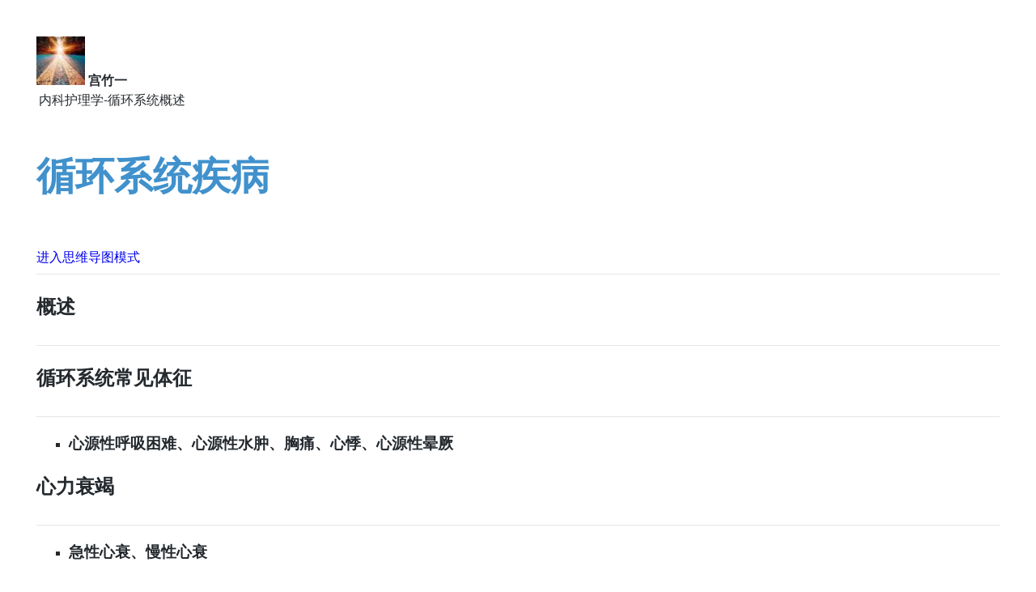

--- FILE ---
content_type: text/html;charset=UTF-8
request_url: https://zhimap.com/mhtml/b32f785bf18a4df0b8925fca9d0fe617
body_size: 1705
content:
<!DOCTYPE html>

<html lang="en">

<head>
  <meta charset="utf-8" />
  <title>循环系统疾病-ZhiMap思维导图</title>
  <meta name="title" content="循环系统疾病-ZhiMap思维导图" />
  <meta name="keyword" content="思维导图,脑图,Mind Map, mindmap, mind mapping, brainstorming" />
  <meta name="description" content="好用、好看的在线思维导图工具，帮助你提高工作效率、学习效率" />
  <style>
    body,
    html {
      margin: 0;
      padding: 0;
      font-size: 16px;
      color: #24292e;
      font-family: 'Helvetica Neue', Helvetica, Arial, 'PingFang SC', 'Hiragino Sans GB', 'Heiti SC', 'Microsoft YaHei', 'WenQuanYi Micro Hei', sans-serif;
      text-decoration: none;
      border: none;
    }
    body {
      padding: 45px;
    }

    a {
      text-decoration: none;
    }

    h1 {
      font-size: 3em;
      color: #4091cc;
    }

    .level_1,.level_2 {
      list-style-type: none;
      margin: 0;
      padding: 0;
    }

    .mapInfo {
      display: flex;
      line-height: 40px;
      align-items: center;
      color: #888;
      border-bottom: 1px solid #e5e5e5;
    }
    .level_2 h2 {
      padding-bottom: 0.3em;
      border-bottom: 1px solid #e5e5e5;
    }
    .content {
      padding: 16px;
    overflow: auto;
    font-size: 85%;
    line-height: 1.45;
    background-color: #f6f8fa;
    border-radius: 3px;
    }

  </style>

</head>

<body>
  <img weight="60 px" height="60 px" src="https://thirdwx.qlogo.cn/mmopen/vi_32/SJfcPPLicc5Q6WCrY71n70R7BBjPg53qNK6oggyXgwwAW8PiaZiaibCb986fNAjt4d92LNo77tibmfibF6BGjs1mUIvw/64" />
  <b><span>宫竹一</span></b>
  <table>
    <tr>
	  <td>内科护理学-循环系统概述</td>
	</tr>
  </table>

  <div id="mmap_content"><ul class="level_1"><li><H1><p>循环系统疾病</p></H1><div class="mapInfo"><a href=/mmap/b32f785bf18a4df0b8925fca9d0fe617 class="back-to-mmap">进入思维导图模式</a></div><ul class="level_2"><li><H2><p>​概述</p></H2></li></ul><ul class="level_2"><li><H2><p>​循环系统常见体征</p></H2><ul class="level_3"><li><H3><p>​心源性呼吸困难、心源性水肿、胸痛、心悸、心源性晕厥</p></H3></li></ul></li></ul><ul class="level_2"><li><H2><p>​心力衰竭</p></H2><ul class="level_3"><li><H3><p>​急性心衰、慢性心衰</p></H3></li></ul></li></ul><ul class="level_2"><li><H2><p>​冠状动脉粥样硬化性心脏病</p></H2><ul class="level_3"><li><H3><p>稳定型心绞痛、不稳定型心绞痛、心悸梗死</p></H3></li></ul></li></ul><ul class="level_2"><li><H2><p>​原发性高血压</p></H2></li></ul><ul class="level_2"><li><H2><p>​心律失常</p></H2><ul class="level_3"><li><H3><p>窦性心律失常、房性心律失常、房室交界区性心律失常</p></H3></li></ul><ul class="level_3"><li><H3><p>​室性心律失常、心脏传导阻滞、心律失常护理</p></H3></li></ul></li></ul><ul class="level_2"><li><H2><p>​心肌病</p></H2><ul class="level_3"><li><H3><p>​扩张性心肌病、肥厚性心肌病、心肌炎、心肌病护理</p></H3></li></ul></li></ul><ul class="level_2"><li><H2><p>​心脏骤停与心脏性猝死</p></H2></li></ul><ul class="level_2"><li><H2><p>​心脏瓣膜病</p></H2><ul class="level_3"><li><H3><p>​二尖瓣狭窄、二尖瓣关闭不全</p></H3></li></ul><ul class="level_3"><li><H3><p>​主动脉瓣狭窄、主动脉瓣关闭不全、瓣膜病护理</p></H3></li></ul></li></ul><ul class="level_2"><li><H2><p>​感染性心内膜炎</p></H2></li></ul><ul class="level_2"><li><H2><p>​心包疾病</p></H2><ul class="level_3"><li><H3><p>​急性心包炎、心包积液及心脏压塞、缩窄性心包炎、心包疾病护理</p></H3></li></ul></li></ul><ul class="level_2"><li><H2><p>​循环系统常用诊疗术</p></H2><ul class="level_3"><li><H3><p>​心脏起搏治疗、心脏电复律、心导管检查、射频消融术</p></H3></li></ul><ul class="level_3"><li><H3><p>​心脏瓣膜介入治疗、主动脉内球囊反搏术、冠状动脉介入治疗、先天性心血管介入性治疗</p></H3></li></ul></li></ul></li></ul></div>

  <!-- body 最后 -->
 <script> var _hmt = _hmt || []; (function() { var hm = document.createElement("script"); hm.src = "https://hm.baidu.com/hm.js?54ad082b4f1767decb2af8a2fc4a786a"; var s = document.getElementsByTagName("script")[0];  s.parentNode.insertBefore(hm, s); })(); </script> 
</body>

</html>
